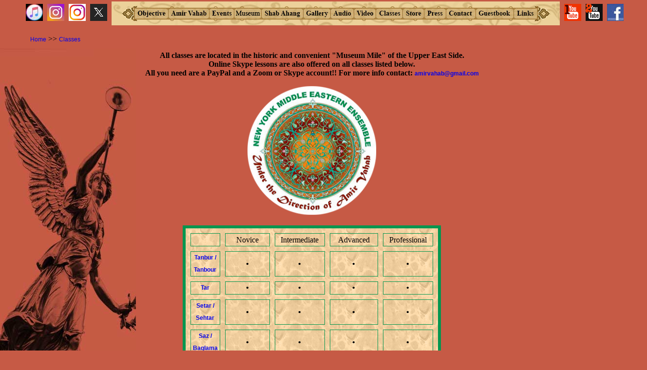

--- FILE ---
content_type: text/html; charset=UTF-8
request_url: http://tanbour.org/classes.php
body_size: 12831
content:
<html>
<head>
<body style="background-color:#c65a45;">
<title>classes</title>
<meta http-equiv="Content-Type" content="text/html; charset=iso-8859-1">

<style>
    body {
      background-image: url('images/Classes-angel_fnl.jpg');
      background-position: 0 100px;
      padding: 0  50px;
      background-repeat: no-repeat;
    }
  </style>
</head>

<!-- TOP MENU GOES HERE -->
<head>
<link rel="shortcut icon" href="http://www.tanbour.org/images/tanbour-amirvahab.ico" type="image/x-icon" />
<link rel="apple-touch-icon" href="http://www.tanbour.org/images/iPhone-tanbour.png">
<!-- <meta name="viewport" content="width=device-width, initial-scale=1"> -->
<link rel="stylesheet" href="/images/styles.css" type="text/css">
<script language="JavaScript" type="text/JavaScript">
<!--
function MM_swapImgRestore() { //v3.0
  var i,x,a=document.MM_sr; for(i=0;a&&i<a.length&&(x=a[i])&&x.oSrc;i++) x.src=x.oSrc;
}

function MM_preloadImages() { //v3.0
  var d=document; if(d.images){ if(!d.MM_p) d.MM_p=new Array();
    var i,j=d.MM_p.length,a=MM_preloadImages.arguments; for(i=0; i<a.length; i++)
    if (a[i].indexOf("#")!=0){ d.MM_p[j]=new Image; d.MM_p[j++].src=a[i];}}
}

function MM_findObj(n, d) { //v4.01
  var p,i,x;  if(!d) d=document; if((p=n.indexOf("?"))>0&&parent.frames.length) {
    d=parent.frames[n.substring(p+1)].document; n=n.substring(0,p);}
  if(!(x=d[n])&&d.all) x=d.all[n]; for (i=0;!x&&i<d.forms.length;i++) x=d.forms[i][n];
  for(i=0;!x&&d.layers&&i<d.layers.length;i++) x=MM_findObj(n,d.layers[i].document);
  if(!x && d.getElementById) x=d.getElementById(n); return x;
}

function MM_swapImage() { //v3.0
  var i,j=0,x,a=MM_swapImage.arguments; document.MM_sr=new Array; for(i=0;i<(a.length-2);i+=3)
   if ((x=MM_findObj(a[i]))!=null){document.MM_sr[j++]=x; if(!x.oSrc) x.oSrc=x.src; x.src=a[i+2];}
}
//-->
</script>

<style>
	.has-submenu {
		position:relative
	}
	.has-submenu:hover .submenu {
		display: block;
	}
	.submenu {
		background-color: #ddb97f;
		display: none;
		padding-bottom: 5px;
		position: absolute;
	}
	.submenu a {
		color: #000;
		display: block;
		font-family: "Times New Roman", serif;
		padding: 8px 10px;
		font-size: 15px;
		white-space: nowrap;
	}
	.submenu a:hover {
		background-color: #000;
		color: #fff;
	}
</style>


</head>

<BODY style="background-color:#edb350;" LEFTMARGIN=0 TOPMARGIN=0 MARGINWIDTH=0 MARGINHEIGHT=0 onLoad="MM_preloadImages('/images/topmenu_03on.jpg','/images/topmenu_04on.jpg','/images/topmenu_05on.jpg','/images/topmenu_06on.jpg','/images/topmenu_07on.jpg','/images/topmenu_08on.jpg','/images/topmenu_09on.jpg','/images/topmenu_10on.jpg','/images/topmenu_11on.jpg','/images/topmenu_12on.jpg','/images/topmenu_13on.jpg','/images/topmenu_14on.jpg','/images/topmenu_15on.jpg')">

	<!-- Save for Web Slices (topmenu.psd) -->
	<table style="margin: 0 auto;">
		<tr>
			<td style="white-space:nowrap;">
				<a style="display:inline-block; padding-right:5px;" href="https://itunes.apple.com/us/artist/amir-vahab/id955489049"><img src="/images/logo-itunes.png" /></a>
				
				<a style="display:inline-block; padding-right:5px;" href="https://www.instagram.com/amirvahabmusic/"><img src="/images/instagram-icon.gif" /></a>
				<a style="display:inline-block; padding-right:5px;" href="https://www.instagram.com/persiamusicalinstruments/"><img src="/images/instagram-alt-icon2.png" /></a>
				
				<a style="display:inline-block; padding-right:5px;" href="https://twitter.com/amirvahab1"><img src="/images/logo-X.png" /></a>
			</td>
			<td>
				<table id="Table_01" width="864" height="49" align="center" border="0" cellpadding="0" cellspacing="0">
					<tr>
						<td colspan="16">
							<img src="/images/topmenu_01.jpg" width="100%" height="13" alt="">
						</td>
					</tr>
					<tr>
						<td>
							<img src="/images/topmenu_02.jpg" width="46" height="24" alt="">
						</td>

						<td>
							<a href="/objective.php" onMouseOut="MM_swapImgRestore()" onMouseOver="MM_swapImage('Image03','','/images/topmenu_03on.jpg',1)"><img src="/images/topmenu_03.jpg" alt="Objective image" width="71" height="24" id="Image03"></a>
						</td>

						<td class="has-submenu">
					   	    <a href="/about.php" onMouseOut="MM_swapImgRestore()" onMouseOver="MM_swapImage('Image04','','/images/topmenu_04on.jpg',1)"><img src="/images/topmenu_04.jpg" alt="Amir Vahab image" width="84" height="24" id="Image04"></a>
					   	    <div class="submenu">
					   	    	<a href="/about.php">Full Bio</a>
					   	    	<a href="/about.php#long">Long Bio</a>
					   	    	<a href="/about.php#medium">Medium Bio</a>
					   	    	<a href="/about.php#short">Short Bio</a>
					   	    	<a href="/about.php#veryshort">Very Short Bio</a>
					   	    	<a href="/about.php#shortest">Shortest Bio</a>
					   	    </div>
					   	</td>

				   	    <td class="has-submenu">
							<a href="/events.php" onMouseOut="MM_swapImgRestore()" onMouseOver="MM_swapImage('Image05','','/images/topmenu_05on.jpg',1)"><img src="/images/topmenu_05.jpg" alt="Events image" width="51" height="24" id="Image05"></a>
							<div class="submenu">
								<a href="/events.php">News</a>
								<a href="/venues.php">Performance Sites</a>
							</div>
						</td>

						<td>
							<a href="/museum.php" onMouseOut="MM_swapImgRestore()" onMouseOver="MM_swapImage('Image06a','','/images/topmenu_06a-on.jpg',1)"><img src="/images/topmenu_06a.jpg" alt="Museum image" width="56" height="24" id="Image06a"></a>
						</td>

						<td>
							<a href="/shabahang.php" onMouseOut="MM_swapImgRestore()" onMouseOver="MM_swapImage('Image06','','/images/topmenu_06on.jpg',1)"><img src="/images/topmenu_06.jpg" alt="Shabahang image" width="86" height="24" id="Image06"></a>
						</td>

						<td class="has-submenu">
							<a href="/gallery.php" onMouseOut="MM_swapImgRestore()" onMouseOver="MM_swapImage('Image07','','/images/topmenu_07on.jpg',1)"><img src="/images/topmenu_07.jpg" alt="Gallery image" width="56" height="24" id="Image07"></a>
							<div class="submenu">
								<a href="/gallery.php">Gallery Options</a>
								<a href="/gallery/concertpics.php">Concert Photos</a>
								<a href="/gallery/instruments.php">Instruments</a>
								<a href="/gallery/sound.php">Sound Garden</a>
							</div>
						</td>

						<td>
							<a href="/audio.php" onMouseOut="MM_swapImgRestore()" onMouseOver="MM_swapImage('Image08','','/images/topmenu_08on.jpg',1)"><img src="/images/topmenu_08.jpg" alt="Audio image" width="48" height="24" id="Image08"></a></td>


						<td class="has-submenu">
							<a href="/video.php" onMouseOut="MM_swapImgRestore()" onMouseOver="MM_swapImage('Image09','','/images/topmenu_09on.jpg',1)"><img src="/images/topmenu_09.jpg" alt="Video image" width="45" height="24" id="Image09"></a>
							<div class="submenu">
								<a href="/video.php">All Videos</a>
							<a href="/video.php#festivemusic">Festive Music</a>
							<a href="/video.php#interfaithmusic">Interfaith Music</a>
							<a href="/video.php#persiansufimusic">Persian Sufi Music</a>
							<a href="/video.php#turkishsufimusic">Turkish Sufi Music</a>
							<a href="/video.php#persiantraditional">Persian Traditional Music</a>
							<a href="/video.php#drumcircles">Drum-Circles</a>
							<a href="/video.php#interviews">Interviews</a>
							<a href="/video.php#concert">Concert-Talks</a>
							<a href="/video.php#spoken">Spoken Word</a>
							<a href="/video.php#workshops">Workshops</a>
							<a href="/video.php#festivals">Festivals</a>
							</div>
						</td>


						<td class="has-submenu">
					   	    <a href="/classes.php" onMouseOut="MM_swapImgRestore()" onMouseOver="MM_swapImage('Image10','','/images/topmenu_10on.jpg',1)"><img src="/images/topmenu_10.jpg" alt="Classes image" width="55" height="24" id="Image10"></a>
					   	    <div class="submenu">
					   	    	<a href="/classes.php">All Classes</a>
					   	    	<a href="/classes.php#language">Persian Classes</a>
					   	    	<a href="/classes.php#drumming">Drumming Classes</a>
					   	    	<a href="/classes.php#dance">Dance Classes</a>
					   	    	<a href="/classes.php#articles">Music Related Articles</a>
					   	    </div>
					   	</td>

						<td>
							<a href="/store.php" onMouseOut="MM_swapImgRestore()" onMouseOver="MM_swapImage('Image11','','/images/topmenu_11on.jpg',1)"><img src="/images/topmenu_11.jpg" alt="Store image" width="44" height="24" id="Image11"></a></td>

						<td class="has-submenu">
							<a href="/press.php" onMouseOut="MM_swapImgRestore()" onMouseOver="MM_swapImage('Image12','','/images/topmenu_12on.jpg',1)"><img src="/images/topmenu_12.jpg" alt="Press image" width="45" height="24" id="Image12"></a>
							 <div class="submenu">
							 <a href="/press.php">Articles</a>
							<a href="/press/publicity.php">Publicity</a>
							<a href="/press/themoviegrass.php">The Movie "Grass"</a>
							 </div>
					   	</td>

						<td>
							<a href="/contact.php" onMouseOut="MM_swapImgRestore()" onMouseOver="MM_swapImage('Image13','','/images/topmenu_13on.jpg',1)"><img src="/images/topmenu_13.jpg" alt="Contact image" width="61" height="24" id="Image13"></a></td>
						<td>
							<a href="/guestbook-new.php" onMouseOut="MM_swapImgRestore()" onMouseOver="MM_swapImage('Image14','','/images/topmenu_14on.jpg',1)"><img src="/images/topmenu_14.jpg" alt="Guestbook image" width="78" height="24" id="Image14"></a></td>
						<td>
							<a href="/links.php" onMouseOut="MM_swapImgRestore()" onMouseOver="MM_swapImage('Image15','','/images/topmenu_15on.jpg',1)"><img src="/images/topmenu_15.jpg" alt="Links image" width="49" height="24" id="Image15"></a></td>

						<td style="position:relative">
							<img src="/images/topmenu_16.jpg" width="45" height="24" alt="">
						</td>

					</tr>
					<tr>
						<td colspan="16">
							<img src="/images/topmenu_17.jpg" width="100%" height="12" alt=""></td>
					</tr>
				</table>
			</td>
			<td style="white-space:nowrap;">
				<a style="display:inline-block; padding-left:5px;" href="https://www.youtube.com/user/amirvahab/videos"><img src="/images/logo-youtube.png" /></a>
				<a style="display:inline-block; padding-left:5px;" href="https://www.youtube.com/channel/UC18O4OwlSW4JoXNqRd8olrA/videos"><img src="/images/logo2-youtube.png" /></a>
				<a style="display:inline-block; padding-left:5px;" href="https://www.facebook.com/amir.a.vahab"><img src="/images/logo-facebook.png" /></a>
				<a style="display:inline-block; padding-left:5px;" href="https://www.linkedin.com/pub/amir-vahab/20/222/44"><img src="/images/logo-linkedin.png" /></a>

			</td>
		</tr>
	</table>

	<!-- End Save for Web Slices -->
<!-- UP TO HERE -->

   <td valign="middle" colspan="3">
      <p><img src="images/blank.gif" width="12" height="10"><a href="index.php">Home</a>
        &gt;&gt; <a href="classes.php">Classes</a></p>
        
      
<div align="center">
      <strong>All classes are located in the historic and convenient "Museum Mile" of the Upper East Side.<br>Online Skype lessons are also offered on all classes listed below.<br>All you need are a PayPal and a Zoom or Skype account!! For more info contact<strong>: <a

href="mailto:amirvahab@gmail.com"><strong>amirvahab@gmail.com</strong>

<table width="100%" border="0" cellspacing="0" cellpadding="0">
  
<table border="0" cellpadding="0" cellspacing="0" width="272" align="center">
   <tr>
    <td><img name="MEE-logo-2018" src="images/MEE-logo-2018.png" width="272" height="272" border="0"></td>
  </tr>
<br>

</a></span> </td>
    <td valign="middle" width="25%">&nbsp;</td>
  </tr>
</table>
<table width="100%" border="0" cellspacing="0" cellpadding="0">
  <tr>
    <td>

        <table width="100%" border="0" cellspacing="0" cellpadding="0">
          <tr>
            <td width="16%">
              <div align="center"><img src="images/classside.gif" width="117" height="533"></div>
            </td>
            <td width="67%" align="center" valign="middle">
              <div align="center">
                <table width="530" border="6" cellspacing="10" cellpadding="0" bordercolor="#00964f" background="images/classpatern2.gif">
     				<tr>
                    <td class="maintext">
                      <div align="center">&nbsp;</div>
                    </td>
                    <td width="110" class="maintext">
                      <div align="center">Novice</div>
                    </td>
                    <td width="110" class="maintext">
                      <div align="center">Intermediate</div>
                    </td>
                    <td width="110" class="maintext">
                      <div align="center">Advanced</div>
                    </td>
                    <td width="110" class="maintext">
                      <div align="center">Professional</div>
                    </td>
                  </tr>
                  <tr>
                    <td class="maintext">
                      <div align="center"><a href="gallery/instruments.php"><b>Tanbur / Tanbour</br></a></div>
                    </td>
                    <td>
                      <div align="center">&#149;</div>
                    </td>
                    <td>
                      <div align="center">&#149;</div>
                    </td>
                    <td>
                      <div align="center">&#149;</div>
                    </td>
                    <td>
                      <div align="center">&#149;</div>
                    </td>
                  </tr>
                  <tr>
                    <td class="maintext">
                      <div align="center"><a href="gallery/instruments.php"><b>Tar</br></a></div>
                    </td>
                    <td>
                      <div align="center">&#149;</div>
                    </td>
                    <td>
                      <div align="center">&#149;</div>
                    </td>
                    <td>
                      <div align="center">&#149;</div>
                    </td>
                    <td>
                      <div align="center">&#149;</div>
                    </td>
                  </tr>
                  <tr>
                    <td class="maintext">
                      <div align="center"><a href="gallery/instruments.php"><b>Setar / Sehtar</br></a></div>
                    </td>
                    <td>
                      <div align="center">&#149;</div>
                    </td>
                    <td>
                      <div align="center">&#149;</div>
                    </td>
                    <td>
                      <div align="center">&#149;</div>
                    </td>
                    <td>
                      <div align="center">&#149;</div>
                    </td>
                  </tr>
                  <tr>


  <td class="maintext">
                      <div align="center"><a href="gallery/instruments.php"><b>Saz / Baglama</br></a></div>
                    </td>
                    <td>
                      <div align="center">&#149;</div>
                    </td>
                    <td>
                      <div align="center">&#149;</div>
                    </td>
                    <td>
                      <div align="center">&#149;</div>
                    </td>
                    <td>
                      <div align="center">&#149;</div>
                    </td>
                  </tr>
                  <tr>



                    <td class="maintext">
                      <div align="center"><a href="gallery/instruments.php"><b>Buzuq / Bozuq</br></a></div>
                    </td>
                    <td>
                      <div align="center">&#149;</div>
                    </td>
                    <td>
                      <div align="center">&#149;</div>
                    </td>
                    <td>
                      <div align="center">&#149;</div>
                    </td>
                    <td>
                      <div align="center">&#149;</div>
                    </td>
                  </tr>
                  <tr>
                    <td class="maintext">
                     <div align="center"><a href="gallery/instruments.php"><b>Barbat</br></a></div>
                    </td>
                    <td>
                      <div align="center">&#149;</div>
                    </td>
                    <td>
                      <div align="center">&#149;</div>
                    </td>
                    <td>
                      <div align="center">&#149;</div>
                    </td>
                    <td>
                      <div align="center">&#149;</div>
                    </td>
                  </tr>
                  <tr>
                    <td class="maintext">
                      <div align="center"><a href="gallery/instruments.php"><b>Oud / Ud</br></a></div>
                    </td>
                    <td>
                      <div align="center">&#149;</div>
                    </td>
                    <td>
                      <div align="center">&#149;</div>
                    </td>
                    <td>
                      <div align="center">&#149;</div>
                    </td>
                    <td>
                      <div align="center">&#149;</div>
                    </td>
                  </tr>
                  <tr>
                    <td class="maintext">
                      <div align="center"><a href="gallery/instruments.php"><b>Guitar</br></a></div>
                    </td>
                    <td>
                      <div align="center">&#149;</div>
                    </td>
                    <td>

                      <div align="center">&#149;</div>
                    </td>
                    <td>
                      <div align="center">&#149;</div>
                    </td>
                    <td>
                      <div align="center">&nbsp;</div>
                    </td>
                  </tr>
                  <tr>
                    <td class="maintext">
                      <div align="center"><a href="gallery/instruments.php"><b>Voice</br></a></div>
                    </td>
                    <td>
                      <div align="center">&#149;</div>
                    </td>
                    <td>
                      <div align="center">&#149;</div>
                    </td>
                    <td>
                      <div align="center">&#149;</div>
                    </td>
                    <td>
                      <div align="center">&#149;&nbsp;</div>
                    </td>
                  </tr>
                  <tr>
                    <td class="maintext">
                      <div align="center"><a href="gallery/instruments.php"><b>Ney</br></a></div>
                    </td>
                    <td>
                      <div align="center">&#149;</div>
                    </td>
                    <td>
                      <div align="center">&#149;</div>
                    </td>
                    <td>
                      <div align="center">&#149;</div>
                    </td>
                    <td>
                      <div align="center">&#149;&nbsp;</div>
                    </td>
                  </tr>
                  <tr>
                    <td class="maintext"><a href="gallery/instruments.php">Kamanche</a></td>
                    <td>
                      <div align="center">&#149;</div>
                    </td>
                    <td>
                      <div align="center">&#149;</div>
                    </td>
                    <td>
                      <div align="center">&#149;</div>
                    </td>
                    <td>
                      <div align="center">&nbsp;</div>
                    </td>
                  </tr>
                  <tr>
                    <td class="maintext">
                      <div align="center"><a href="gallery/instruments.php"><b>Daf / Fame Drum</br></a></div>
                    </td>
                    <td>
                      <div align="center">&#149;</div>
                    </td>
                    <td>
                      <div align="center">&#149;</div>
                    </td>
                    <td>
                      <div align="center">&#149;</div>
                    </td>
                    <td>
                      <div align="center">&nbsp;&#149;</div>
                    </td>
                  </tr>
                  <tr>
                    <td class="maintext" height="20">
                      <div align="center"><a href="gallery/instruments.php"><b>Zarb / Tombak</br></a></div>
                    </td>
                    <td height="20">
                      <div align="center">&#149;</div>
                    </td>
                    <td height="20">
                      <div align="center">&#149;</div>
                    </td>
                    <td height="20">
                      <div align="center">&#149;&nbsp;</div>
                    </td>
                    <td height="20">
                      <div align="center">&nbsp;</div>
                    </td>
                  </tr>
                  <tr>
                    <td class="maintext">
                      <div align="center"><a href="gallery/instruments.php"><b>Doumbek</br></a></div>
                    </td>
                    <td>
                      <div align="center">&#149;</div>
                    </td>
                    <td>
                      <div align="center">&#149;</div>
                    </td>
                    <td>
                      <div align="center">&nbsp;&#149;</div>
                    </td>
                    <td>
                      <div align="center">&nbsp;</div>
                    </td>
                  </tr>
                    <td class="maintext">
                      <div align="center"><a href="gallery/instruments.php"><b>Dohol / Davul</br></a></div>
                    </td>
                    <td>
                      <div align="center">&#149;</div>
                    </td>
                    <td>
                      <div align="center">&#149;</div>
                    </td>
                    <td>
                      <div align="center">&nbsp;&#149;</div>
                    </td>
                    <td>
                      <div align="center">&nbsp;</div>
                    </td>
                  </tr>



                </table>

<br>
<table width="530" border="6" cellspacing="10" cellpadding="0" bordercolor="#941504" background="images/classpatern2.gif">
                   <tr>
                    <td class="maintext">
                     Persian / Farsi Language by native speaker(read, write and speak)     </td>
                  </tr> <tr>
                    <td class="maintext">
                     Persian Poetry Rumi & Hafez (Translation and Interpretation)</td>  </tr> <tr>
                    <td class="maintext">
                     <strong>WEEKLY Persian Poetry Workshop</strong>: https://amirvahab.com/workshop.php  </td>
                    </tr> <tr>
                    <td class="maintext">
                     Persian Poetry Recitation (The art of recitation)                    </td>


                    </tr>
                    <tr>
                      <td class="maintext">Persian Calligraphy </td>
                    <tr>
                    <td class="maintext">
                      <p>Sufism</p>                      </td>
                  <tr>
                    <td class="maintext">
                     Turkish Language by native speaker(read, write and speak)                    </td>
                  </tr> <tr>
                    <td class="maintext">
                      French Language (read, write and speak)                    </td>

                  </tr><tr>
                    <td class="maintext">
                      English Language (read, write and speak)                    </td>


                 </tr>
                </table>




<br>
<table width="530" border="6" cellspacing="10" cellpadding="0" bordercolor="#00964f" background="images/classpatern2.gif">


                    <tr>
                    <td class="maintext">
                      Music lessons (children)
                    </td>

                    <tr>
                    <td class="maintext">
                      Drum Circle (Adults)
                    </td>

                    <tr>
                    <td class="maintext">
                      Drum Circle (Children)
                    </td>

                    <tr>
                    <td class="maintext">
                      Persian Folk Dance (Adults)
                    </td>

                    <tr>
                    <td class="maintext">
                      Persian Folk Dance (Children)
                    </td>

                  </tr> <tr>
                    <td class="maintext">
                    Line Dances
                    </td>

                  </tr><tr>
                    <td class="maintext">
                      Middle Eastern Dances
                    </td>

                  </tr><tr>
                    <td class="maintext">
                      Yoga, currently not available.
                    </td>

                  </tr><tr>
                   <td class="maintext">
                      Pilates, currently not available.
                    </td>

                  </tr><tr>
                  <td class="maintext">
                  Zoor-khaneh (Ancient Persian martial arts / Persian Yoga a.k.a. Dance of Strength)
                  </td>

                  </tr><tr>
                   <td class="maintext">
                   Backgammon (Ancient Persian Game)
                   </td>

                   </tr><tr>
                   <td class="maintext">
                   Watch Making & Repair
                   </td>

                   </tr><tr>
                   <td class="maintext">
                   Clock Making & Repair
                   </td>

                  </tr>
                  </table>


              </div>
              </td>
              <td width="16%" align="center" valign="middle"><img src="images/classside.gif" width="117" height="533"> </td>
              </tr>
              </table>





<blockquote>
<blockquote>
 <br>
<hr style="height:4px;border-width:0;background-color:cc545e">

      <p id="language"><p class="mainwhite" align="left"><b>Persian / Farsi Language Classes</strong></p>
      
<p class="maintext"> "You live a new life for every new language you speak. If you know only one language, you will live only once."  <br/> Are you interested in learning Persian? <br/>

 If you are planning on visiting Iran for business or vacation and if you would like to learn more about the Persian culture to blend in with local people, this is for you.<br>

Learn with native Persian speaking polyglot, how to improve your Persian conversational skills and to read in Persian.
Special method  to build your vocabulary, grammar, pronunciation, conversation and translation.<br>

We can work peer to peer on oral communication and grammar.
Amir Vahab with a degree in linguistics from Univesity of Paris and more than three decades of experience in teaching languages.
Private and group lessons for all levels with flexible schedule.<br />
<br>
If there is a specific reason you need to learn the language, we can structure the time in anyway you need.
Learn proper cadence and vocabulary, improve comprehension, learn about Iran through music, movies, poetry. It is fun!!!
Sensitive to the needs of foreign language learners.
 <br>

      <p class="mainwhite" align="left"><b>Classical Persian / Farsi Language</strong></p>

<p class="maintext" align="left">Classical Persian Language (with idiomatic expressions & poetic sophistication).
<br>
If you can handle the every day conversation, but you would like to be able to comprehend and use a  more sophisticated classical Persian language, using expressions, idioms and poetry?
<br>
"Now you can study the Classical Persian"
 <br>
Learn also about the Persian Culture, History, Poetry, Mysticism and Sufism.
Also You can have one on one classes to focus exactly on your needs and the area of your interest,
or if you know others who have similar interest and you would like to study as a small group.</p>
 
 
<hr style="height:4px;border-width:0;background-color:cc545e">
      <p id="drumming"><p class="mainwhite" align="left"<strong>Drumming Classes</strong></p>

<p class="maintext" align="left">&quot;Music brings people together. It allows us to experience the same emotions.<br>
  People everywhere are the same in heart and spirit.&quot;</p>
<p class="maintext" align="left">Facilitated Group Drumming Programs for Corporate Events * Teambuilding * Wellness * Celebrations * Hands-On Entertainment * Community</p>
<p class="maintext" align="left">Drumming is health food for your mind, body and spirit.
  For centuries drumming has been used as a social activity for creating a sense of community, resolving tension (both within and without), and celebrating life. In the same transportive ways as reading a good book or a runners high, a drumming circle can transport you out of your day-to-day stress and worries into a state of being "both energized and relaxed."  It is easy for anyone to participate at any level, since no one in a drum circle is more or less important than anyone else. Absolutely no experience is required. Any and all percussion instruments welcome. (Some instruments are provided.)</p>
<center><!-- <img src="images/drumcircle.jpg" width="640" height="297" border="0"> --></center>

<p class="maintext" align="center">"The drummings are prayers." <br />
When we drum  we pray to the Creator and attract the heartbeat of the earth.
We never drum without reason; every drumming has a purpose.
We drum for healing; we drum for seasons; we drum for joy;
 we drum for our children; we drum for the people; we drum for courage.
The drum plays to the beat of the heart, to the beat of the Earth.
The drumming connects us to the Earth while we drum our prayers.
 So let us all drum.<br />
Oh, Great One, let my drum and prayer be heard by You.<br /><br />***</p>

      <p class="mainwhite" align="left"><b>Learn how to Play the Frame Drum:</strong></p>

	<p class="maintext" align="left">The basic strokes for playing the frame drum are presented in conjunction with mnemonic devices and physical motion to nurture a conscious awareness and understanding of the rhythm and pulse all humans possess. Through drumming, humans are able to cultivate a clearer understanding of the rhythm that exists around and within us at all times. Through nurturing our personal awareness of rhythm, we may be better able to understand and respond to the nature of the world in which we live. No previous musical experience is required.  In the ancient Mediterranean world, frame drumming was an omnipresent tool of ritual. Frame drummers are seen in Greek vase paintings, Egyptian wall paintings, Mesopotamian figurines and relief, and Roman sarcophagi.  Amir has drawn upon the abundant pictorial representations of those drumming ancestors (some as old as 5000 years, such as those played in the Zoroastrian Temples), to create a bond between their ritualistic sound making and his modern drumming creations.</p>

<hr style="height:4px;border-width:0;background-color:cc545e">
      <p id="dance"><p class="mainwhite" align="left"<strong>Persian &amp; Turkish Line Dancing Workshop:</strong></p>

<p class="maintext" align="left">Kurdish, Armenian, Greek and Assyrian line dances.  Guaranteed to have fun!
Meetup with other local people who love Near Eastern Line Dancing! Gather to show your best moves and learn some new ones!  Line Dance Workshop is the ever growing true blast and the most entertaining cardio session in town.
Do not get intimidated if you are a novice or do not think you know all of them!  "Dancing in a group where everyone coordinates and adjusts to other people's speeds and styles is different than dancing alone; it's very empowering to feel a part of a grander movement. And when we all do align ourselves, it's an incredible feeling!" </p>


<hr style="height:4px;border-width:0;background-color:cc545e">
      <p id="dance"><p class="mainwhite" align="left"<strong>Zoor-khaneh (Ancient Persian martial arts / Persian Yoga a.k.a. Dance of Strength)</strong></p>

<p class="maintext" align="left">Coming soon!</p>


<hr style="height:4px;border-width:0;background-color:cc545e">
      <p id="dance"><p class="mainwhite" align="left"<strong>Music lessons help young child memories:</strong></p>

<p class="maintext" align="left">Private and group classes as well as workshops are available for children.</p>

<hr style="height:4px;border-width:0;background-color:cc545e">
      <p id="dance"><p class="mainwhite" align="left"<strong>For more information regarding:</strong></p>

  <blockquote><p class="mainwhite" align="left"><b>
	Concerts<br>
       Lectures<br>
       Workshops<br>
       Private & Group Lessons<br>
       Persian Musical Instruments ( buy, sell and repair)<br>
</b></blockquote>


<p class="mainwhite" align="left">Please contact Amir Vahab at:
      <b> 646 964 7764 </b> or email him at: <a href="mailto:amirvahab@gmail.com">amirvahab@gmail.com</a></p>

<br>
<hr style="height:4px;border-width:0;background-color:cc545e">
� � � <p id="articles"><p class="mainwhite" align="left"<strong>Music Related Articles:</strong></p>

<p class="maintext" align="left">BBC NEWS
<br>
Music training 'good for heart' <br>
Learning a musical instrument could be good for the heart, a study suggests. <br>
Learning an instrument could boost relaxation abilities.<br>
Italian and British researchers compared the effect of a range of pieces, from Beethoven to techno, on musicians and non-musicians. <br>
Tempo, rather than style, was found to be the greatest stress-buster in both groups, the study in Heart found. <br>
But the effects were stronger for the musicians among the 24 people studied, as they had been trained to synchronise breathing with musical phrases. <br>
Scientists from the University of Pavia and the University of Oxford studied breathing and circulation in 24 young men and women, before and while they listened to short excerpts of music. <br>
Half were highly-trained musicians, who had been playing instruments such as the violin, piano, flute, clarinet or bass for at least seven years. The remainder had had no musical training.<br>
Each participant listened to short tracks of different types of music in random order, for two minutes, followed by the same selection of tracks for four minutes each. <br>
A two-minute pause was randomly inserted into each of these sequences.<br>

Relaxation techniques <br>

Participants listened to raga (Indian classical music), Beethoven's ninth symphony (slow classical), rap (the Red Hot Chili Peppers), Vivaldi (fast classical), techno, and Anton Webern (slow '12 tone music').<br>
Faster music, and more complex rhythms, speeded up breathing and circulation, irrespective of style, with fast classical and techno music having the same impact. <br>
Slower or more meditative music had the opposite effect, with raga music creating the largest fall in heart rate. <br>
Indications of relaxation were particularly evident during the pauses between tracks. <br>
The effects were most evident in those with musical training.  <br>
The researchers suggest the effects of slow rhythms and pauses could be helpful in preventing or treating heart disease and stroke.  <br>
Writing in Heart, the team, led by Dr Luciano Bernadi and Professor Peter Sleight, said: "Appropriate selection of music, by alternating fast and slower rhythms and pauses, can be used to induce relaxation, and so can be potentially be useful for cardiovascular disease." <br>
Dr Charmaine Griffiths, spokesperson at the British Heart Foundation (BHF), said: "This small study adds to the work BHF scientists are doing to understand how positive emotional state and relaxation can contribute to our wellbeing. <br>
"BHF researchers have already shown associations between emotions and signs of good heart health. <br>
"People relax in different ways and it may be that music is key for some while for others curling up with a good book or taking a long walk is just as beneficial. <br>
"One person's Mozart may be someone else's Madonna and it may be that different people find relaxation in different types of music." <br>
Other research has shown that music can cut stress, improve athletic performance, improve movement in neurologically impaired patients, and even boost milk production in cattle. <br>

THE TUNES IN THE STUDY <br>

Raga (slow) - Debabrata Chaudhuri: introduction from 'Raga Maru Behag' <br>

Classical (slow) - Ludwig van Beethoven: 'Adagio molto e cantabile' from Symphony no 9  <br>

12 tone music (slow) - Anton Webern: 'Zart bewegt' from 'Pieces for orchestra'   <br>

Rap - Red Hot Chili Peppers: 'The power of equality' from 'Blood Sugar Sex Magic'  <br>

Techno - Gigi D'agostino: 'You Spin Me Round' from 'Techno Fes vol 2'   <br>

Classical (fast) - Antonio Vivaldi: 'Presto' from 'Estate', concerto for violin, orchestra and continuo  <br>
One person's Mozart may be someone else's Madonna and it may be that different people find relaxation in different types of music <br>
Dr Charmaine Griffiths, British Heart Foundation</p>
<br>

<br />***</p>
� <p class="maintext" align="left">YAHOO NEWS
<br>

Playing Music Makes You Smart <br>
Charles Q. Choi <br>
Special to LiveScience <br>
LiveScience.com Mon Mar 19, 9:35 AM ET <br>
Scientists have uncovered the first concrete evidence that playing music can significantly enhance the brain and sharpen hearing for all kinds of sounds, including speech. <br>
"Experience with music appears to help with many other things in life, potentially transferring to activities like reading or picking up nuances in tones of voices or hearing sounds in a noisy classroom better," researcher Nina Kraus, a neuroscientist at Northwestern University, told LiveScience.<br>
These new findings highlight the importance of music classes, she said.<br>
"Music classes are often among the first to be cut when school budgets get tight," Kraus said. "That's a mistake."<br>
"Music classes are often among the first to be cut when school budgets get tight," Kraus said. "That's a mistake."<br>
Experiments started with 20 adult volunteers, who watched and listened to a movie of their choice. "'Men in Black,' 'The Incredibles,' 'Best in Show' were favorites," Kraus said.<br>
As they watched movies, the volunteers also listened to Mandarin words that sounded like "mi" continuously at conversation level in the background. Mandarin is a tone language, where a single word can differ in meaning depending on its tone. For example, the Mandarin word "mi" means "to squint" when delivered in a level tone, "to bewilder" when spoken in a rising tone, and "rice" when given in a falling then rising tone.<br>
The researchers recorded neural responses from the brains of volunteers during the experiments. Half the volunteers had at least six years of training in a musical instrument starting before the age of 12. The others had no more than three years of musical experience. All were native English speakers who had no knowledge of Mandarin.<br>
"Even with their attention focused on the movie and though the sounds had no linguistic or musical meaning for them, we found our musically trained subjects were far better at tracking the three different tones than the non-musicians," said neuroscientist Patrick Wong at Northwestern University.<br>
Wong emphasized these results were seen "in more or less everyday people. You don't have to be a top musician to find these kinds of effects."<br>
Surprisingly, the researchers found these changes occurred in the brainstem, the ancient part of the brain responsible for controlling automatic, critical body functions such as breathing and heartbeat.<br>
Music was thought largely to be the province of the cerebral cortex, where higher brain functions such as reasoning, thought and language are seated. The brainstem was thought to be unchangeable and uninvolved in the complex processes linked with music.<br>
"These results show us how malleable to experience the brainstem actually is," Kraus said of the findings detailed in the April issue of the journal Nature Neuroscience. "We think music engages higher level functions in the cortex that actually tune the brainstem."<br>
Much remains open for investigation. "How much musical training would you need for this to be helpful?" Kraus wondered. "Would music help children with literacy problems? How old would you have to be to see these effects?" <br>

<br />***</p>

� <p class="maintext" align="left">BEATS USED TO PROMOTE HEALTH
<br>
Science & Health<br>
Wednesday, April 18, 2007<br>
Experts say that those who actively participate in drum circles can experience stress release, improved motor skills and open areas of communication.<br>
By Jennifer Lynch and Laura Newcomer<br>
FOR THE COLLEGIAN<br>

Although Art and drawing are typically associated with self-expression, experts say that drum circles &#8211; a lesser-known musical tradition &#8211; can help people express themselves while improving their physical and mental health in the process.<br>
Carol Lindsay, a professional drummer and drum circle facilitator, describes drum circles as an interactive experience of self-expression.<br>
Participants sit in a circle and learn how to express themselves by playing different percussion instruments.  This technique is known as the principle of entrainment &#8211; the law of synchronization when two rhythms naturally line up.<br>
Some of the benefits of participating in rhythmic drumming can include stress release, improved motor skills and open communication, Lindsay said.<br>
Lindsay recently created the State College-based drumming program Rhythm Play with friend and fellow drum circle enthusiast Jenny Conway to share her passion with others.<br>
Group drumming specifically boosts the immune system through an increase in natural-killer activity &#8211; white blood cells that seek out and destroy cancer cells, said Alyssa Janney, manager of the Health Rhythms department at Remo Inc. drumming company.<br>
The company recently developed this department to further study the benefits of rhythm drumming on the immune system and body functions.<br>
Health Rhythms has conducted multiple studies to explore the physiological and social benefits of drum circles.<br>
Their findings show that drum circles have the potential to alter stress-related hormones, improving mood states and acting as a social tool for building camaraderie and support, Janney said.<br>
Lindsay has worked with all types of clients, from school children to Alzheimer&#8217;s patients at the Brookline Village healthcare and retirement community.<br>
&#8220;It&#8217;s for everyone,&#8221; Lindsay said.  &#8220;The great thing [about drum circles] is that no prior experience is necessary.&#8221;<br>
Lindsay uses other forms of percussion, from driftwood to bells, to reduce the pressure of the situation and create a non-intimidating atmosphere for clients, she said.<br>
Lindsay said in a very verbally oriented society, drumming is a therapy that offers a form of expression without words to help sharpen other skills.<br>
For example, autistic individuals are able to express themselves through rhythmic communications, while Alzheimer&#8217;s patients&#8217; focus on hand clapping and singing songs to help trigger and retain certain memories, she said.<br>
Music taps into parts of the brain that are not involved in verbal communication and can therefore provide other ways of connecting and communicating, said Valerie Stratton, music therapy expert and associate professor of psychology at Penn State Altoona.<br>
She said rhythm drumming is especially helpful for people who may experience trouble communicating verbally.<br>
  People are attracted to drum circles for individual reasons, but there &#8220;clearly are physical and mental health benefits to drumming,&#8221; said Dan Trevino, senior lecturer in biobehavioral health and a drum circles leader at Penn State.  The circle is a chance to leave work and worries behind, he said.<br>
The common denominator among participants seems to be &#8220;a desire to relax and do something that&#8217;s fun, to be with other people and create something together &#8211; a musical rhythm that sounds good,&#8221; Trevino said.<br>

<br />***</p>


     </div>
    </td>
  </tr>
</table>

<div style="margin:3em auto 0 auto; max-width:970px; font-family:verdana, sans-serif;">
  <tr>
    <td>
       <p>&nbsp;</p>
       <div align="center"><span class="maintext"><a href="objective.php">Objective</a> | <a href="about.php">Amir Vahab</a>
          | <a href="events.php">Events</a> |
          <a href="shabahang.php">ShabAhang</a> |
          <a href="gallery.php">Gallery</a> |
          <a href="audio.php">Audio</a> |
          <a href="video.php">Video</a> | <a href="classes.php">Classes</a>
          | <a href="store.php">Store</a> |
           <a href="press.php">Press</a> |
          <a href="contact.php">Contact</a> |
          <a href="links.php">Links</a></span>

          <p class="copyright">Copyright&copy; All Rights Reserved.</p>
          <p class="copyright">No part of this website (text, graphics, sounds or images) may be copied, reproduced, distributed, republished, downloaded, displayed, posted or transmitted in any form or by any means, including, but not limited to, electronic, mechanical, photocopying, recording, mirroring or otherwise, without the prior express written permission of the copyright holder, who can be reached by email. If you are stealing content from this website, you ought to stop and consider who you are and what you are doing.</p>
      </div>
    </td>
  </tr>
</table>

<font color=#c65a45>SUFI MUSIC, SUFI MUSIC IN NEW YORK, SUFI MUSICIANS, Zarb classes, Zarb lessons, Zarb teaching, Zarb instruction NY / New York,
Daf classes, Daf lessons, Daf teaching, Daf instruction NY / New York, Frame drum teaching, frame drum classes, frame drum lessons, frame drum instruction, Farsi practicing, 
Tanbur classes, Tanbur lessons, Tanbur  teaching, Tanbur  instruction NY / New York, Tanbour classes, Tanbour  lessons, Tanbour  teaching, Tanbour instruction NY / New York, Tanboor classes, Tanboor lessons, Tanboor teaching, Tanboor instruction NY / New York, Tamboor classes, Tamboor lessons, Tamboor teaching, Tamboor instruction NY / New York, Tar classes, Tar lessons, Tar teaching, Tar instruction NY / New York, Setar classes, Setar lessons, Setar teaching, Setar instruction NY / New York, Kamancheh classes, Kamancheh lessons, Kamancheh teaching, Kamancheh instruction NY / New York, Ney classes, Ney  lessons, Ney  teaching, Ney  instruction NY / New York, Nay classes, Nay lessons, Nay teaching, Nay instruction NY / New York, Dohol classes, Dohol lessons, Dohol teaching, Dohol instruction NY / New York, Persian courses, Persian classes, Persian lessons, Persian teaching, Persian instruction NY / New York, Farsi courses, Farsi classes, Farsi  lessons, Farsi  teaching, Farsi  instruction NY / New York, Kurdish Dance classes, Kurdish Dance lessons, Kurdish Dance teaching, Kurdish Dance instruction NY / New York, Drumming workshop, Drum Workshop, Drumming Circle, Drumcircle, Drum Circle, Drum jam NY / New York, folk dance workshop NY/New York, Dohol classes, Dohol lessons, Dohol teaching, Dohol instruction NY / New York, Davul classes, Davul  lessons, Davul  teaching, Davul  instruction NY / New York, Santoor classes, Santoor lessons, Santoor teaching, Santoor instruction NY / New York,
Santur classes, Santur  lessons, Santur  teaching, Santur  instruction NY / New York, Tombak classes, Tombak lessons, Tombak teaching, Tombak instruction NY / New York, Tonbak classes, Tonbak lessons, Tonbak teaching, Tonbak instruction NY / New York, Doumbek classes, Doumbek lessons, Doumbek teaching, Doumbek instruction NY / New York, Voice classes, Voice lessons, Voice teaching, Voice instruction, Voice training NY / New York, Saz classes, Saz  lessons, Saz  teaching, Saz  instruction NY / New York, Baglama classes, Baglama lessons, Baglama teaching, Baglama instruction NY / New York, Darbuka Darbouka  classes, Darbuka Darbouka lessons, Darbuka Darbouka teaching, Darbuka Darbouka instruction NY / New York, Persian singing classes, Persian singing lessons, Persian singing teaching, Persian singing instruction NY / New York, Persian dance classes, Persian dance lessons, Persian dance teaching, Persian dance instruction NY / New York, Drumming Circles in Manhattan, Drum Circle in Manhattan, Buzuq classes, buzuq lessons, Buzuq teaching, buzuq instruction, davul classes, davul lessons, davul teaching, davul instruction, Frame drumming, Hand drumming, Hand Drummers, Frame drummers, Drum Circle facilitator, Drum Circle facilitators, Drum Circles Facilitation, Facilitating Drum Circles,
Tar repair, Setar repair, Tanbur repair, Tanbour repair, tanboor repair, middle eastern musical instruments repaired, bought and sold.
</font>
<script type="text/javascript">

  var _gaq = _gaq || [];
  _gaq.push(['_setAccount', 'UA-18791645-1']);
  _gaq.push(['_trackPageview']);

  (function() {
    var ga = document.createElement('script'); ga.type = 'text/javascript'; ga.async = true;
    ga.src = ('https:' == document.location.protocol ? 'https://ssl' : 'http://www') + '.google-analytics.com/ga.js';
    var s = document.getElementsByTagName('script')[0]; s.parentNode.insertBefore(ga, s);
  })();

</script>
</body>
</html>


--- FILE ---
content_type: text/css
request_url: http://tanbour.org/images/styles.css
body_size: 577
content:

a:link {  font-family: Verdana, Arial, Helvetica, sans-serif; font-size: 12px; color: #0000EE; text-decoration: none;}
a:visited {  font-family: Verdana, Arial, Helvetica, sans-serif; font-size: 12px; color: #0000EE; text-decoration: none}
a:hover {  font-family: Verdana, Arial, Helvetica, sans-serif; font-size: 12px; font-weight: bold; color: #9e1313; text-decoration: none; }
a:active {  font-family: Verdana, Arial, Helvetica, sans-serif; font-size: 12px; color: #0000EE; text-decoration: none}
.copyright {  font-size: 12px; font-style: normal; text-transform: none; color: #9d7934}
.maintext {  font-family: Verdana, "Times New Roman", serif; font-size: 16px; line-height: 25px; color: black; font-weight: normal}
.mainwhite {  font-family: Verdana, "Times New Roman", Times, serif; font-size: 16px; line-height: 25px; color: #FFFFFF}
.mainwhite2 {  font-family: Verdana, "Times New Roman", Times, serif; font-size: 12px; line-height: 25px; color: #FFFFFF}


/* Banner
======================================================================== */
.banner {
	background-color: #cc545e;
	color: white;
	font-size: 20px;
	margin: 30px 0;
	text-align: center;
}
.banner h2 {
	font-family: "Segoe UI", Arial, sans-serif;
	font-size: 1.25em;
	font-weight: bold;
	margin: 10;
	padding: 20px 5px;
}


/* Slideshow
======================================================================== */
.slideshow {
	margin-left: auto;
	margin-right: auto;
	max-width: 680px;
	position: relative;
}
.slideshow img {
	width: 100%;
	display: none;
	vertical-align: middle;
	border-style: none;
}

/* Breabcrumbs Navigation
======================================================================== */
.breadcrumbs-nav {
	padding-left: 20px;
}
.breadcrumbs-nav a {
	color: #0000EE;
	font-family: Verdana, Arial, Helvetica, sans-serif;
	font-size: 11px;
}
.breadcrumbs-nav a:hover {
	color: #9e1313;
}
